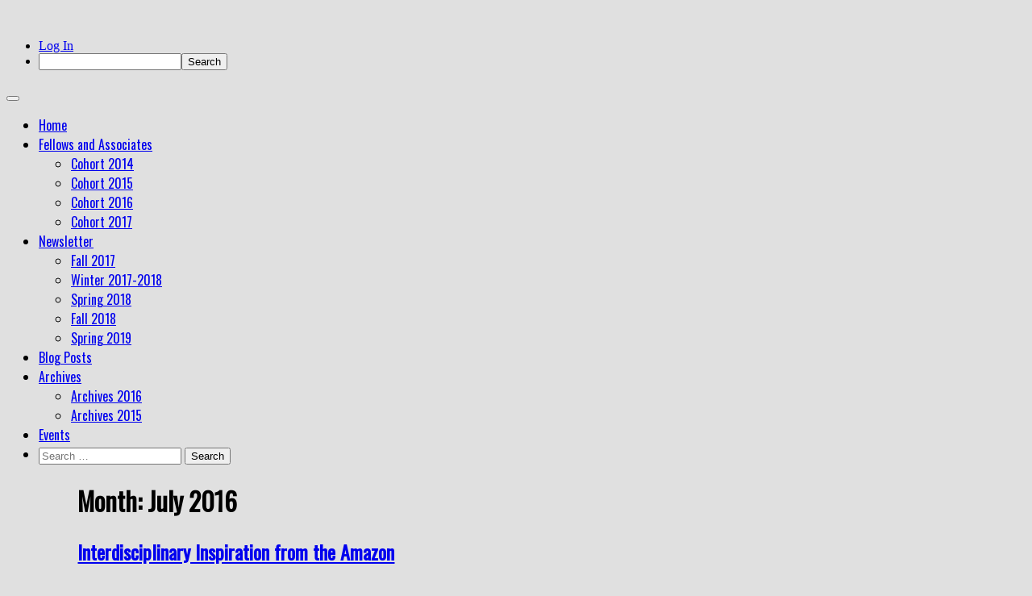

--- FILE ---
content_type: text/html; charset=UTF-8
request_url: https://blogs.umb.edu/igert/2016/07/
body_size: 15460
content:
<!DOCTYPE html>
<html lang="en-US">
<head>
	<meta charset="UTF-8">
	<meta name="viewport" content="width=device-width, initial-scale=1">
	<link rel="profile" href="http://gmpg.org/xfn/11">
	<title>July 2016 &#8211; igert program</title>
<meta name='robots' content='max-image-preview:large' />
<link rel='dns-prefetch' href='//fonts.googleapis.com' />
<link rel="alternate" type="application/rss+xml" title="igert program &raquo; Feed" href="https://blogs.umb.edu/igert/feed/" />
<link rel="alternate" type="application/rss+xml" title="igert program &raquo; Comments Feed" href="https://blogs.umb.edu/igert/comments/feed/" />
<style id='wp-img-auto-sizes-contain-inline-css' type='text/css'>
img:is([sizes=auto i],[sizes^="auto," i]){contain-intrinsic-size:3000px 1500px}
/*# sourceURL=wp-img-auto-sizes-contain-inline-css */
</style>
<link rel='stylesheet' id='dashicons-css' href='https://blogs.umb.edu/igert/wp-includes/css/dashicons.min.css?ver=6.9' type='text/css' media='all' />
<link rel='stylesheet' id='admin-bar-css' href='https://blogs.umb.edu/igert/wp-includes/css/admin-bar.min.css?ver=6.9' type='text/css' media='all' />
<style id='admin-bar-inline-css' type='text/css'>

		@media screen { html { margin-top: 32px !important; } }
		@media screen and ( max-width: 782px ) { html { margin-top: 46px !important; } }
	
@media print { #wpadminbar { display:none; } }
/*# sourceURL=admin-bar-inline-css */
</style>
<style id='wp-emoji-styles-inline-css' type='text/css'>

	img.wp-smiley, img.emoji {
		display: inline !important;
		border: none !important;
		box-shadow: none !important;
		height: 1em !important;
		width: 1em !important;
		margin: 0 0.07em !important;
		vertical-align: -0.1em !important;
		background: none !important;
		padding: 0 !important;
	}
/*# sourceURL=wp-emoji-styles-inline-css */
</style>
<style id='wp-block-library-inline-css' type='text/css'>
:root{--wp-block-synced-color:#7a00df;--wp-block-synced-color--rgb:122,0,223;--wp-bound-block-color:var(--wp-block-synced-color);--wp-editor-canvas-background:#ddd;--wp-admin-theme-color:#007cba;--wp-admin-theme-color--rgb:0,124,186;--wp-admin-theme-color-darker-10:#006ba1;--wp-admin-theme-color-darker-10--rgb:0,107,160.5;--wp-admin-theme-color-darker-20:#005a87;--wp-admin-theme-color-darker-20--rgb:0,90,135;--wp-admin-border-width-focus:2px}@media (min-resolution:192dpi){:root{--wp-admin-border-width-focus:1.5px}}.wp-element-button{cursor:pointer}:root .has-very-light-gray-background-color{background-color:#eee}:root .has-very-dark-gray-background-color{background-color:#313131}:root .has-very-light-gray-color{color:#eee}:root .has-very-dark-gray-color{color:#313131}:root .has-vivid-green-cyan-to-vivid-cyan-blue-gradient-background{background:linear-gradient(135deg,#00d084,#0693e3)}:root .has-purple-crush-gradient-background{background:linear-gradient(135deg,#34e2e4,#4721fb 50%,#ab1dfe)}:root .has-hazy-dawn-gradient-background{background:linear-gradient(135deg,#faaca8,#dad0ec)}:root .has-subdued-olive-gradient-background{background:linear-gradient(135deg,#fafae1,#67a671)}:root .has-atomic-cream-gradient-background{background:linear-gradient(135deg,#fdd79a,#004a59)}:root .has-nightshade-gradient-background{background:linear-gradient(135deg,#330968,#31cdcf)}:root .has-midnight-gradient-background{background:linear-gradient(135deg,#020381,#2874fc)}:root{--wp--preset--font-size--normal:16px;--wp--preset--font-size--huge:42px}.has-regular-font-size{font-size:1em}.has-larger-font-size{font-size:2.625em}.has-normal-font-size{font-size:var(--wp--preset--font-size--normal)}.has-huge-font-size{font-size:var(--wp--preset--font-size--huge)}.has-text-align-center{text-align:center}.has-text-align-left{text-align:left}.has-text-align-right{text-align:right}.has-fit-text{white-space:nowrap!important}#end-resizable-editor-section{display:none}.aligncenter{clear:both}.items-justified-left{justify-content:flex-start}.items-justified-center{justify-content:center}.items-justified-right{justify-content:flex-end}.items-justified-space-between{justify-content:space-between}.screen-reader-text{border:0;clip-path:inset(50%);height:1px;margin:-1px;overflow:hidden;padding:0;position:absolute;width:1px;word-wrap:normal!important}.screen-reader-text:focus{background-color:#ddd;clip-path:none;color:#444;display:block;font-size:1em;height:auto;left:5px;line-height:normal;padding:15px 23px 14px;text-decoration:none;top:5px;width:auto;z-index:100000}html :where(.has-border-color){border-style:solid}html :where([style*=border-top-color]){border-top-style:solid}html :where([style*=border-right-color]){border-right-style:solid}html :where([style*=border-bottom-color]){border-bottom-style:solid}html :where([style*=border-left-color]){border-left-style:solid}html :where([style*=border-width]){border-style:solid}html :where([style*=border-top-width]){border-top-style:solid}html :where([style*=border-right-width]){border-right-style:solid}html :where([style*=border-bottom-width]){border-bottom-style:solid}html :where([style*=border-left-width]){border-left-style:solid}html :where(img[class*=wp-image-]){height:auto;max-width:100%}:where(figure){margin:0 0 1em}html :where(.is-position-sticky){--wp-admin--admin-bar--position-offset:var(--wp-admin--admin-bar--height,0px)}@media screen and (max-width:600px){html :where(.is-position-sticky){--wp-admin--admin-bar--position-offset:0px}}

/*# sourceURL=wp-block-library-inline-css */
</style><style id='global-styles-inline-css' type='text/css'>
:root{--wp--preset--aspect-ratio--square: 1;--wp--preset--aspect-ratio--4-3: 4/3;--wp--preset--aspect-ratio--3-4: 3/4;--wp--preset--aspect-ratio--3-2: 3/2;--wp--preset--aspect-ratio--2-3: 2/3;--wp--preset--aspect-ratio--16-9: 16/9;--wp--preset--aspect-ratio--9-16: 9/16;--wp--preset--color--black: #000000;--wp--preset--color--cyan-bluish-gray: #abb8c3;--wp--preset--color--white: #ffffff;--wp--preset--color--pale-pink: #f78da7;--wp--preset--color--vivid-red: #cf2e2e;--wp--preset--color--luminous-vivid-orange: #ff6900;--wp--preset--color--luminous-vivid-amber: #fcb900;--wp--preset--color--light-green-cyan: #7bdcb5;--wp--preset--color--vivid-green-cyan: #00d084;--wp--preset--color--pale-cyan-blue: #8ed1fc;--wp--preset--color--vivid-cyan-blue: #0693e3;--wp--preset--color--vivid-purple: #9b51e0;--wp--preset--gradient--vivid-cyan-blue-to-vivid-purple: linear-gradient(135deg,rgb(6,147,227) 0%,rgb(155,81,224) 100%);--wp--preset--gradient--light-green-cyan-to-vivid-green-cyan: linear-gradient(135deg,rgb(122,220,180) 0%,rgb(0,208,130) 100%);--wp--preset--gradient--luminous-vivid-amber-to-luminous-vivid-orange: linear-gradient(135deg,rgb(252,185,0) 0%,rgb(255,105,0) 100%);--wp--preset--gradient--luminous-vivid-orange-to-vivid-red: linear-gradient(135deg,rgb(255,105,0) 0%,rgb(207,46,46) 100%);--wp--preset--gradient--very-light-gray-to-cyan-bluish-gray: linear-gradient(135deg,rgb(238,238,238) 0%,rgb(169,184,195) 100%);--wp--preset--gradient--cool-to-warm-spectrum: linear-gradient(135deg,rgb(74,234,220) 0%,rgb(151,120,209) 20%,rgb(207,42,186) 40%,rgb(238,44,130) 60%,rgb(251,105,98) 80%,rgb(254,248,76) 100%);--wp--preset--gradient--blush-light-purple: linear-gradient(135deg,rgb(255,206,236) 0%,rgb(152,150,240) 100%);--wp--preset--gradient--blush-bordeaux: linear-gradient(135deg,rgb(254,205,165) 0%,rgb(254,45,45) 50%,rgb(107,0,62) 100%);--wp--preset--gradient--luminous-dusk: linear-gradient(135deg,rgb(255,203,112) 0%,rgb(199,81,192) 50%,rgb(65,88,208) 100%);--wp--preset--gradient--pale-ocean: linear-gradient(135deg,rgb(255,245,203) 0%,rgb(182,227,212) 50%,rgb(51,167,181) 100%);--wp--preset--gradient--electric-grass: linear-gradient(135deg,rgb(202,248,128) 0%,rgb(113,206,126) 100%);--wp--preset--gradient--midnight: linear-gradient(135deg,rgb(2,3,129) 0%,rgb(40,116,252) 100%);--wp--preset--font-size--small: 13px;--wp--preset--font-size--medium: 20px;--wp--preset--font-size--large: 36px;--wp--preset--font-size--x-large: 42px;--wp--preset--spacing--20: 0.44rem;--wp--preset--spacing--30: 0.67rem;--wp--preset--spacing--40: 1rem;--wp--preset--spacing--50: 1.5rem;--wp--preset--spacing--60: 2.25rem;--wp--preset--spacing--70: 3.38rem;--wp--preset--spacing--80: 5.06rem;--wp--preset--shadow--natural: 6px 6px 9px rgba(0, 0, 0, 0.2);--wp--preset--shadow--deep: 12px 12px 50px rgba(0, 0, 0, 0.4);--wp--preset--shadow--sharp: 6px 6px 0px rgba(0, 0, 0, 0.2);--wp--preset--shadow--outlined: 6px 6px 0px -3px rgb(255, 255, 255), 6px 6px rgb(0, 0, 0);--wp--preset--shadow--crisp: 6px 6px 0px rgb(0, 0, 0);}:where(.is-layout-flex){gap: 0.5em;}:where(.is-layout-grid){gap: 0.5em;}body .is-layout-flex{display: flex;}.is-layout-flex{flex-wrap: wrap;align-items: center;}.is-layout-flex > :is(*, div){margin: 0;}body .is-layout-grid{display: grid;}.is-layout-grid > :is(*, div){margin: 0;}:where(.wp-block-columns.is-layout-flex){gap: 2em;}:where(.wp-block-columns.is-layout-grid){gap: 2em;}:where(.wp-block-post-template.is-layout-flex){gap: 1.25em;}:where(.wp-block-post-template.is-layout-grid){gap: 1.25em;}.has-black-color{color: var(--wp--preset--color--black) !important;}.has-cyan-bluish-gray-color{color: var(--wp--preset--color--cyan-bluish-gray) !important;}.has-white-color{color: var(--wp--preset--color--white) !important;}.has-pale-pink-color{color: var(--wp--preset--color--pale-pink) !important;}.has-vivid-red-color{color: var(--wp--preset--color--vivid-red) !important;}.has-luminous-vivid-orange-color{color: var(--wp--preset--color--luminous-vivid-orange) !important;}.has-luminous-vivid-amber-color{color: var(--wp--preset--color--luminous-vivid-amber) !important;}.has-light-green-cyan-color{color: var(--wp--preset--color--light-green-cyan) !important;}.has-vivid-green-cyan-color{color: var(--wp--preset--color--vivid-green-cyan) !important;}.has-pale-cyan-blue-color{color: var(--wp--preset--color--pale-cyan-blue) !important;}.has-vivid-cyan-blue-color{color: var(--wp--preset--color--vivid-cyan-blue) !important;}.has-vivid-purple-color{color: var(--wp--preset--color--vivid-purple) !important;}.has-black-background-color{background-color: var(--wp--preset--color--black) !important;}.has-cyan-bluish-gray-background-color{background-color: var(--wp--preset--color--cyan-bluish-gray) !important;}.has-white-background-color{background-color: var(--wp--preset--color--white) !important;}.has-pale-pink-background-color{background-color: var(--wp--preset--color--pale-pink) !important;}.has-vivid-red-background-color{background-color: var(--wp--preset--color--vivid-red) !important;}.has-luminous-vivid-orange-background-color{background-color: var(--wp--preset--color--luminous-vivid-orange) !important;}.has-luminous-vivid-amber-background-color{background-color: var(--wp--preset--color--luminous-vivid-amber) !important;}.has-light-green-cyan-background-color{background-color: var(--wp--preset--color--light-green-cyan) !important;}.has-vivid-green-cyan-background-color{background-color: var(--wp--preset--color--vivid-green-cyan) !important;}.has-pale-cyan-blue-background-color{background-color: var(--wp--preset--color--pale-cyan-blue) !important;}.has-vivid-cyan-blue-background-color{background-color: var(--wp--preset--color--vivid-cyan-blue) !important;}.has-vivid-purple-background-color{background-color: var(--wp--preset--color--vivid-purple) !important;}.has-black-border-color{border-color: var(--wp--preset--color--black) !important;}.has-cyan-bluish-gray-border-color{border-color: var(--wp--preset--color--cyan-bluish-gray) !important;}.has-white-border-color{border-color: var(--wp--preset--color--white) !important;}.has-pale-pink-border-color{border-color: var(--wp--preset--color--pale-pink) !important;}.has-vivid-red-border-color{border-color: var(--wp--preset--color--vivid-red) !important;}.has-luminous-vivid-orange-border-color{border-color: var(--wp--preset--color--luminous-vivid-orange) !important;}.has-luminous-vivid-amber-border-color{border-color: var(--wp--preset--color--luminous-vivid-amber) !important;}.has-light-green-cyan-border-color{border-color: var(--wp--preset--color--light-green-cyan) !important;}.has-vivid-green-cyan-border-color{border-color: var(--wp--preset--color--vivid-green-cyan) !important;}.has-pale-cyan-blue-border-color{border-color: var(--wp--preset--color--pale-cyan-blue) !important;}.has-vivid-cyan-blue-border-color{border-color: var(--wp--preset--color--vivid-cyan-blue) !important;}.has-vivid-purple-border-color{border-color: var(--wp--preset--color--vivid-purple) !important;}.has-vivid-cyan-blue-to-vivid-purple-gradient-background{background: var(--wp--preset--gradient--vivid-cyan-blue-to-vivid-purple) !important;}.has-light-green-cyan-to-vivid-green-cyan-gradient-background{background: var(--wp--preset--gradient--light-green-cyan-to-vivid-green-cyan) !important;}.has-luminous-vivid-amber-to-luminous-vivid-orange-gradient-background{background: var(--wp--preset--gradient--luminous-vivid-amber-to-luminous-vivid-orange) !important;}.has-luminous-vivid-orange-to-vivid-red-gradient-background{background: var(--wp--preset--gradient--luminous-vivid-orange-to-vivid-red) !important;}.has-very-light-gray-to-cyan-bluish-gray-gradient-background{background: var(--wp--preset--gradient--very-light-gray-to-cyan-bluish-gray) !important;}.has-cool-to-warm-spectrum-gradient-background{background: var(--wp--preset--gradient--cool-to-warm-spectrum) !important;}.has-blush-light-purple-gradient-background{background: var(--wp--preset--gradient--blush-light-purple) !important;}.has-blush-bordeaux-gradient-background{background: var(--wp--preset--gradient--blush-bordeaux) !important;}.has-luminous-dusk-gradient-background{background: var(--wp--preset--gradient--luminous-dusk) !important;}.has-pale-ocean-gradient-background{background: var(--wp--preset--gradient--pale-ocean) !important;}.has-electric-grass-gradient-background{background: var(--wp--preset--gradient--electric-grass) !important;}.has-midnight-gradient-background{background: var(--wp--preset--gradient--midnight) !important;}.has-small-font-size{font-size: var(--wp--preset--font-size--small) !important;}.has-medium-font-size{font-size: var(--wp--preset--font-size--medium) !important;}.has-large-font-size{font-size: var(--wp--preset--font-size--large) !important;}.has-x-large-font-size{font-size: var(--wp--preset--font-size--x-large) !important;}
/*# sourceURL=global-styles-inline-css */
</style>

<style id='classic-theme-styles-inline-css' type='text/css'>
/*! This file is auto-generated */
.wp-block-button__link{color:#fff;background-color:#32373c;border-radius:9999px;box-shadow:none;text-decoration:none;padding:calc(.667em + 2px) calc(1.333em + 2px);font-size:1.125em}.wp-block-file__button{background:#32373c;color:#fff;text-decoration:none}
/*# sourceURL=/wp-includes/css/classic-themes.min.css */
</style>
<link rel='stylesheet' id='aaron-block-styles-css' href='https://blogs.umb.edu/igert/wp-content/themes/aaron/inc/custom-block-styles.css?ver=6.9' type='text/css' media='all' />
<link rel='stylesheet' id='aaron-style-css' href='https://blogs.umb.edu/igert/wp-content/themes/aaron/style.css?ver=4.4' type='text/css' media='all' />
<link rel='stylesheet' id='aaron-fonts-css' href='//fonts.googleapis.com/css?family=Oswald%7C&#038;subset=latin%2Clatin-ext' type='text/css' media='all' />
<link rel='stylesheet' id='open-sans-css' href='https://fonts.googleapis.com/css?family=Open+Sans%3A300italic%2C400italic%2C600italic%2C300%2C400%2C600&#038;subset=latin%2Clatin-ext&#038;display=fallback&#038;ver=6.9' type='text/css' media='all' />
<script type="text/javascript" src="https://blogs.umb.edu/igert/wp-includes/js/jquery/jquery.min.js?ver=3.7.1" id="jquery-core-js"></script>
<script type="text/javascript" src="https://blogs.umb.edu/igert/wp-includes/js/jquery/jquery-migrate.min.js?ver=3.4.1" id="jquery-migrate-js"></script>
<script type="text/javascript" id="beehive-gtm-network-frontend-header-js-after">
/* <![CDATA[ */
var dataLayer = [];
(function(w,d,s,l,i){w[l]=w[l]||[];w[l].push({'gtm.start':
			new Date().getTime(),event:'gtm.js'});var f=d.getElementsByTagName(s)[0],
			j=d.createElement(s),dl=l!='dataLayer'?'&l='+l:'';j.async=true;j.src=
			'https://www.googletagmanager.com/gtm.js?id='+i+dl;f.parentNode.insertBefore(j,f);
			})(window,document,'script','dataLayer','GTM-THNXQDBC');
//# sourceURL=beehive-gtm-network-frontend-header-js-after
/* ]]> */
</script>
<link rel="https://api.w.org/" href="https://blogs.umb.edu/igert/wp-json/" /><link rel="EditURI" type="application/rsd+xml" title="RSD" href="https://blogs.umb.edu/igert/xmlrpc.php?rsd" />
<meta name="generator" content="UMass Boston WordPress 6.9 - http://blogs.umb.edu/" />
	<style>
		@media screen and (max-width: 782px) {
			#wpadminbar li#wp-admin-bar-log-in,
			#wpadminbar li#wp-admin-bar-register {
				display: block;
			}

			#wpadminbar li#wp-admin-bar-log-in a,
			#wpadminbar li#wp-admin-bar-register a {
				padding: 0 8px;
			}
		}
	</style>
<script type="text/javascript">if ( window._agmMaps === undefined ) { _agmMaps = []; }</script>
        <script type="text/javascript">
            var jQueryMigrateHelperHasSentDowngrade = false;

			window.onerror = function( msg, url, line, col, error ) {
				// Break out early, do not processing if a downgrade reqeust was already sent.
				if ( jQueryMigrateHelperHasSentDowngrade ) {
					return true;
                }

				var xhr = new XMLHttpRequest();
				var nonce = '6e71d215fd';
				var jQueryFunctions = [
					'andSelf',
					'browser',
					'live',
					'boxModel',
					'support.boxModel',
					'size',
					'swap',
					'clean',
					'sub',
                ];
				var match_pattern = /\)\.(.+?) is not a function/;
                var erroredFunction = msg.match( match_pattern );

                // If there was no matching functions, do not try to downgrade.
                if ( null === erroredFunction || typeof erroredFunction !== 'object' || typeof erroredFunction[1] === "undefined" || -1 === jQueryFunctions.indexOf( erroredFunction[1] ) ) {
                    return true;
                }

                // Set that we've now attempted a downgrade request.
                jQueryMigrateHelperHasSentDowngrade = true;

				xhr.open( 'POST', 'https://blogs.umb.edu/igert/wp-admin/admin-ajax.php' );
				xhr.setRequestHeader( 'Content-Type', 'application/x-www-form-urlencoded' );
				xhr.onload = function () {
					var response,
                        reload = false;

					if ( 200 === xhr.status ) {
                        try {
                        	response = JSON.parse( xhr.response );

                        	reload = response.data.reload;
                        } catch ( e ) {
                        	reload = false;
                        }
                    }

					// Automatically reload the page if a deprecation caused an automatic downgrade, ensure visitors get the best possible experience.
					if ( reload ) {
						location.reload();
                    }
				};

				xhr.send( encodeURI( 'action=jquery-migrate-downgrade-version&_wpnonce=' + nonce ) );

				// Suppress error alerts in older browsers
				return true;
			}
        </script>

		<style type="text/css">		.main-navigation {top: 32px;}

		@media screen and ( max-width: 782px ) {
			.main-navigation {top: 46px;}
		}

		@media screen and ( max-width: 600px ) {
			.main-navigation {top: 0px;}
		}

		.site-title,
		.site-title a {	color: #ffffff; }
#action, #action a { color:#ffffff; }
.comment-author .avatar{ border: 4px solid #e0e0e0; }
.comment-body {background-image: none; }.featured-post h2,
			.featured-headline,
			.comments-title,
			.comment-reply-title,
			.testimonial-entry-title,
			.jetpack-testimonial .entry-title,
			.wp-block-query-title,
			.page-title,
			.entry-title, 
			.entry-title a,
			.wp-block-post-title,
			wp-block-post-title a,
			.main-navigation,
			.widget-title,
			.widgettitle,
			.page-links,
			.site-info,
			.site-description,
			.site-title,
			.site-title a,
			.wp-block-site-title,
			.wp-block-site-title a {
				font-family: 'Oswald', sans-serif;	
			}
.comment-metadata {
			margin-left: 70px;
			display: block;
			margin-top: -25px;
		}
				.site-header {
				background: #4777a6 url(https://blogs.umb.edu/igert/files/2017/10/cropped-20170830_150741-24r0x8m-e1508810111112.jpg) 
				no-repeat center center;
				background-size: cover;
				}
				@media screen and (min-width: 641px) {.site-content {width: 86%; margin-left: auto; margin-right: auto;}
}</style>					<!-- Google Analytics tracking code output by Beehive Analytics Pro -->
						<script async src="https://www.googletagmanager.com/gtag/js?id=G-QLV65P9WSV&l=beehiveDataLayer"></script>
		<script>
						window.beehiveDataLayer = window.beehiveDataLayer || [];
			function gaplusu() {beehiveDataLayer.push(arguments);}
			gaplusu('js', new Date())
						gaplusu('config', 'G-QLV65P9WSV', {
				'anonymize_ip': false,
				'allow_google_signals': false,
			})
					</script>
		<style type="text/css">.recentcomments a{display:inline !important;padding:0 !important;margin:0 !important;}</style><style type="text/css">
/* <![CDATA[ */
img.latex { vertical-align: middle; border: none; }
/* ]]> */
</style>
<style type="text/css" id="custom-background-css">
body.custom-background { background-color: #e0e0e0; }
</style>
	</head>

<body class="archive date admin-bar no-customize-support custom-background wp-theme-aaron group-blog" itemscope="itemscope" itemtype="https://schema.org/WebPage">
		<noscript>
			<iframe src="https://www.googletagmanager.com/ns.html?id=GTM-THNXQDBC" height="0" width="0" style="display:none;visibility:hidden"></iframe>
		</noscript>
				<div id="wpadminbar" class="nojq nojs">
						<div class="quicklinks" id="wp-toolbar" role="navigation" aria-label="Toolbar">
				<ul role='menu' id='wp-admin-bar-top-secondary' class="ab-top-secondary ab-top-menu"><li role='group' id='wp-admin-bar-log-in'><a class='ab-item' role="menuitem" href='https://blogs.umb.edu/igert/wp-login.php'>Log In</a></li><li role='group' id='wp-admin-bar-search' class="admin-bar-search"><div class="ab-item ab-empty-item" tabindex="-1" role="menuitem"><form action="https://blogs.umb.edu/igert/" method="get" id="adminbarsearch"><input class="adminbar-input" name="s" id="adminbar-search" type="text" value="" maxlength="150" /><label for="adminbar-search" class="screen-reader-text">Search</label><input type="submit" class="adminbar-button" value="Search" /></form></div></li></ul>			</div>
		</div>

		<div id="page" class="hfeed site">
	<a class="skip-link screen-reader-text" href="#content">Skip to content</a>
			<nav id="site-navigation" class="main-navigation" role="navigation" itemscope="itemscope" itemtype="https://schema.org/SiteNavigationElement">
			<button class="menu-toggle" aria-controls="menu" aria-expanded="false">
			<span class="screen-reader-text">Main Menu</span></button>
			<ul id="menu-main-menu" class="menu"><li id="menu-item-244" class="menu-item menu-item-type-custom menu-item-object-custom menu-item-home menu-item-244"><a href="http://blogs.umb.edu/igert/">Home</a></li>
<li id="menu-item-13" class="menu-item menu-item-type-post_type menu-item-object-page menu-item-has-children menu-item-13"><a href="https://blogs.umb.edu/igert/current-fellows-and-associates/">Fellows and Associates</a>
<ul class="sub-menu">
	<li id="menu-item-593" class="menu-item menu-item-type-post_type menu-item-object-page menu-item-593"><a href="https://blogs.umb.edu/igert/current-fellows-and-associates/cohort-2014/">Cohort 2014</a></li>
	<li id="menu-item-594" class="menu-item menu-item-type-post_type menu-item-object-page menu-item-594"><a href="https://blogs.umb.edu/igert/current-fellows-and-associates/cohort-2015/">Cohort 2015</a></li>
	<li id="menu-item-592" class="menu-item menu-item-type-post_type menu-item-object-page menu-item-592"><a href="https://blogs.umb.edu/igert/current-fellows-and-associates/cohort-2016/">Cohort 2016</a></li>
	<li id="menu-item-595" class="menu-item menu-item-type-post_type menu-item-object-page menu-item-595"><a href="https://blogs.umb.edu/igert/current-fellows-and-associates/cohort-2017/">Cohort 2017</a></li>
</ul>
</li>
<li id="menu-item-509" class="menu-item menu-item-type-post_type menu-item-object-page menu-item-has-children menu-item-509"><a href="https://blogs.umb.edu/igert/newsletter/">Newsletter</a>
<ul class="sub-menu">
	<li id="menu-item-795" class="menu-item menu-item-type-post_type menu-item-object-page menu-item-795"><a href="https://blogs.umb.edu/igert/fall-2017/">Fall 2017</a></li>
	<li id="menu-item-796" class="menu-item menu-item-type-post_type menu-item-object-page menu-item-796"><a href="https://blogs.umb.edu/igert/winter-2017-2018/">Winter 2017-2018</a></li>
	<li id="menu-item-797" class="menu-item menu-item-type-post_type menu-item-object-page menu-item-797"><a href="https://blogs.umb.edu/igert/spring-2018/">Spring 2018</a></li>
	<li id="menu-item-865" class="menu-item menu-item-type-post_type menu-item-object-page menu-item-865"><a href="https://blogs.umb.edu/igert/fall-2018/">Fall 2018</a></li>
	<li id="menu-item-910" class="menu-item menu-item-type-post_type menu-item-object-page menu-item-910"><a href="https://blogs.umb.edu/igert/spring-2019/">Spring 2019</a></li>
</ul>
</li>
<li id="menu-item-257" class="menu-item menu-item-type-post_type menu-item-object-page current_page_parent menu-item-257"><a href="https://blogs.umb.edu/igert/blogs/">Blog Posts</a></li>
<li id="menu-item-30" class="menu-item menu-item-type-post_type menu-item-object-page menu-item-has-children menu-item-30"><a href="https://blogs.umb.edu/igert/summer-activities-2/">Archives</a>
<ul class="sub-menu">
	<li id="menu-item-503" class="menu-item menu-item-type-post_type menu-item-object-page menu-item-503"><a href="https://blogs.umb.edu/igert/summer-activities-2/archives-2016/">Archives 2016</a></li>
	<li id="menu-item-505" class="menu-item menu-item-type-post_type menu-item-object-page menu-item-505"><a href="https://blogs.umb.edu/igert/summer-activities-2/archives-2016/">Archives 2015</a></li>
</ul>
</li>
<li id="menu-item-527" class="menu-item menu-item-type-post_type menu-item-object-page menu-item-527"><a href="https://blogs.umb.edu/igert/upcoming-events/">Events</a></li>
<li class="topsearch"><form role="search" method="get" class="search-form" action="https://blogs.umb.edu/igert/">
				<label>
					<span class="screen-reader-text">Search for:</span>
					<input type="search" class="search-field" placeholder="Search &hellip;" value="" name="s" />
				</label>
				<input type="submit" class="search-submit" value="Search" />
			</form></li></ul>		</nav><!-- #site-navigation -->
		
<div id="content" class="site-content">

	<div id="primary" class="content-area">
		<main id="main" class="site-main" role="main">

					<header class="page-header">
				<h1 class="page-title">Month: <span>July 2016</span></h1>			</header><!-- .page-header -->

			
<article id="post-364" class="post-364 post type-post status-publish format-standard hentry category-blogs category-interdisciplinarity">
	<header class="entry-header">
		<h2 class="entry-title"><a href="https://blogs.umb.edu/igert/2016/07/08/interdisciplinary-inspiration-from-the-amazon/" rel="bookmark">Interdisciplinary Inspiration from the Amazon</a><i aria-hidden="true"></i></h2>		<div class="entry-meta"><img alt='' src='https://blogs.umb.edu/wp-content/default-avatar-32.png?r=G' class='avatar avatar-32' height='32' width='32' /><span class="byline author vcard"><a class="url fn n" href="https://blogs.umb.edu/igert/author/mariapetrova/">mariapetrova</a></span><span class=" posted-on"> on <time class="entry-date published updated" datetime="2016-07-08T16:32:55+00:00">July 8, 2016</time></span></div><!-- .entry-meta -->	</header><!-- .entry-header -->

	<div class="entry-content">
		<h4>By Miranda Chase&#8217;15</h4>
<p>This has been a fantastic summer down here in the Amazon basin! The first time I was here was in 2011, and since then some things have changed a lot. Some others remain just as incredible as they have always been. As there are many stories to share, I will start with one today (and will write about others later). This is one of my favorites!</p>
<p><a href="https://blogs.umb.edu/igert/files/2015/10/Miranda_amazon-20xybp4.jpg" rel="attachment wp-att-358"><img fetchpriority="high" decoding="async" class="aligncenter size-medium wp-image-358" src="https://blogs.umb.edu/igert/files/2015/10/Miranda_amazon-20xybp4-300x224.jpg" alt="Miranda_amazon_research" width="300" height="224" longdesc="https://blogs.umb.edu/igert?longdesc=358&amp;referrer=255" srcset="https://blogs.umb.edu/igert/files/2015/10/Miranda_amazon-20xybp4-300x224.jpg 300w, https://blogs.umb.edu/igert/files/2015/10/Miranda_amazon-20xybp4-768x573.jpg 768w, https://blogs.umb.edu/igert/files/2015/10/Miranda_amazon-20xybp4-1024x764.jpg 1024w, https://blogs.umb.edu/igert/files/2015/10/Miranda_amazon-20xybp4.jpg 2048w" sizes="(max-width: 300px) 100vw, 300px" /></a><a id="longdesc-return-358"></a></p>
<p>When we study coasts and communities, we try to break disciplinary boundaries, and we realize how important it is to have a holistic view of the world. This integrative approach is also adopted by Mr. Miguel Rocha- someone who doesn’t have disciplinary limits, and who has broken the boundaries of what used to be possible in rural Amazon many decades ago. His view of the world is not only holistic. It is inspirational.</p>
<p>I met him back in 2011, and this week I was having dinner with him and another friend. According to this friend, Mr. Miguel has a great voice to tell stories. I completely agree. So, please, imagine the following being told to you by a gentleman, in his 70’s, speaking slowly and softly:</p>
<p><em>The foundation was created in 1997. It is called <a href="http://fundacaoalmerindamalaquias.org">Almerinda Malaquias Foundation</a>. Almerinda was my mom, and Malaquias was my father. The idea has always been to create a center for environmental education and capacity building. Some years before that, I had met Jean-Daniel. He was travelling on my boat and later became my son-in-law. He shared my desire to create a foundation, and he was very skilled with wood working and other art crafts. We created the foundation together. </em></p>
<p>And the story goes on. Nowadays, almost 20 years later, the foundation has become a landmark and a cultural institution for the region. We are in the lower Negro River, right before it meets the Amazon River. The foundation is famous around here. Mr. Miguel and his partner have created it as a response to the challenges they saw here – and they did it in a non-disciplinary and holistic way.</p>
<p>The foundation has a partnership with the Ministry of the Environment. When the police confiscate wood from illegal logging, the trunks that have already been cut down are donated to the foundation. Unfortunately, it is still very hard for the government to eliminate illegal logging, so the foundation has no shortage of good quality hardwood. Nonetheless, they are already thinking ahead. Hopefully, at some point, illegal logging will be controlled and there will no longer be donations of wood. So the foundation is already planting a garden with fruit trees, medicinal plants, and other hardwoods. They are cataloging some plants that have not been fully studied yet. The fruits will be enjoyed by all visitors and students of the foundation, and the green park will be managed according to the demand for wood and the availability of other (donated) lumber.</p>
<p>The foundation offers capacity building training to locals in the lower Negro river. The workshops on woodcraft started almost 20 years ago, and have already “graduated” more than 500 artisans. More recently, the foundation also started teaching people how to make soaps, a task that has more directly benefited women (although women have been trained in the woodcraft workshops as well). Mr. Miguel told me that entire families join the classes at the foundation. This indicates how locals see this institution: it is a resource for them to acquire skills and gain a better livelihood. Their woodcraft products are sold all over the world. I have visited their local store, and here are some pictures.</p>
<p>So bear with me here: This project is teaching skills to local communities, which they find so valuable that they send entire families to the foundation, generating income to hundreds of people. This project makes use of wood that would, otherwise, be wasted. They are creating their own tree garden because they want a zero-deforestation future for the Amazon. Their capacity building workshops benefit men and women alike. Is there anything missing? Oh yes, they have a project where they educate children about the importance of the forest!</p>
<p>Do you want more? Here you go: They have never received not even a penny from the government, from local politicians, nor from religious groups. They want independence in order to guarantee their commitment to serving local communities without targeting any group in particular. All their funding comes from small private donations from friends and supporters worldwide. They have received three times an independent prize that awards the top 100 non-profit organizations in Brazil (there is no funding involved, but this is a huge recognition!).</p>
<p>Creating institutions in the Amazon is really hard. There is lack of funding, mistrust, skepticism and a host of parties that are not interested in the prosperity of sustainable initiatives. Numerous NGO’s are created every year, and years later they shut down their facilities. The Almerinda Malaquias Foundation has achieved more than what anyone thought to be possible 20 years ago, and what is still hard nowadays.</p>
<p>This all sounds incredible, fascinating and inspiring. You must have had many difficulties along the way. What do you think of this journey? I asked. Mr. Miguel said:</p>
<p><em>When outsiders come to visit the forest, they normally wear old shoes and clothes because they don’t want their good clothes to get dirty. When they go to a church, they wear nice clothes in order to pay a tribute to God. When I come to the forest, I wear my best clothes. This is a temple for me. Everything I do, and all the hardships I endure have one purpose: The Amazon forest and its peoples.</em></p>
	</div><!-- .entry-content -->

	<footer class="entry-footer"><span class="cat-links"><i aria-hidden="true"></i>Categories: <a href="https://blogs.umb.edu/igert/category/blogs/" rel="category tag">Blogs</a>, <a href="https://blogs.umb.edu/igert/category/blogs/interdisciplinarity/" rel="category tag">Interdisciplinarity</a></span><span class="comments-link"><i aria-hidden="true"></i><a href="https://blogs.umb.edu/igert/2016/07/08/interdisciplinary-inspiration-from-the-amazon/#respond">Leave a comment</a></span></footer><!-- .entry-footer -->
</article><!-- #post-## -->

<article id="post-351" class="post-351 post type-post status-publish format-standard hentry category-africa-issues-and-opinions category-fellows-news category-updates">
	<header class="entry-header">
		<h2 class="entry-title"><a href="https://blogs.umb.edu/igert/2016/07/08/updatesjeremiah-asaka-conducts-research-in-kenya/" rel="bookmark">Jeremiah Asaka conducts research in Kenya</a><i aria-hidden="true"></i></h2>		<div class="entry-meta"><img alt='' src='https://blogs.umb.edu/wp-content/default-avatar-32.png?r=G' class='avatar avatar-32' height='32' width='32' /><span class="byline author vcard"><a class="url fn n" href="https://blogs.umb.edu/igert/author/mariapetrova/">mariapetrova</a></span><span class=" posted-on"> on <time class="entry-date published" datetime="2016-07-08T15:45:39+00:00">July 8, 2016</time><time class="updated" datetime="2016-07-08T15:55:24+00:00">July 8, 2016</time></span></div><!-- .entry-meta -->	</header><!-- .entry-header -->

	<div class="entry-content">
		<p>Jeremiah Asaka, Coasts and Communities fellow from Cohort 2014, is conducting his field work in the northern rangelands of Kenya in summer 2016. Here, he is preparing to hold a focus group discussion with a group of Samburu warriors under an acacia tree.</p>
<p><a href="https://blogs.umb.edu/igert/files/2015/10/Acacia-tree-zpsq1q.png" rel="attachment wp-att-354"><img decoding="async" class="aligncenter size-medium wp-image-354" src="https://blogs.umb.edu/igert/files/2015/10/Acacia-tree-zpsq1q-300x189.png" alt="Acacia tree" width="300" height="189" longdesc="https://blogs.umb.edu/igert?longdesc=354&amp;referrer=351" srcset="https://blogs.umb.edu/igert/files/2015/10/Acacia-tree-zpsq1q-300x189.png 300w, https://blogs.umb.edu/igert/files/2015/10/Acacia-tree-zpsq1q.png 386w" sizes="(max-width: 300px) 100vw, 300px" /></a><a id="longdesc-return-354"></a></p>
<p>In Kenya, he is hosted by the University of Nairobi (http://www.uonbi.ac.ke) under the supervision of Prof. Alice Oluoko-Odingo of the Institution’s Geography and Environmental Studies Department (http://geography.uonbi.ac.ke). She also serves as an external member of Jeremiah&#8217;s dissertation committee. Prof. Tim Shaw is the chair of the dissertation committee, which includes Prof. Jane Parpart and Prof. Heidi Gengenbach as members.</p>
<p>Jeremiah&#8217;s fieldwork in Kenya is funded by UMass Boston’s National Science Foundation (NSF) Integrative Graduate Education and Research Traineeship (https://www.umb.edu/igert) fellowship. University of Nairobi is a partner institution of the IGERT program. Jeremiah&#8217;s fieldwork in Kenya is primarily for local level data collection. Afterwards, he will embark on global level data collection as he is interested in understanding the human security implications of transformations in conservation governance for conservation area communities.</p>
<p>&nbsp;</p>
	</div><!-- .entry-content -->

	<footer class="entry-footer"><span class="cat-links"><i aria-hidden="true"></i>Categories: <a href="https://blogs.umb.edu/igert/category/africa-issues-and-opinions/" rel="category tag">Africa: Issues and opinions</a>, <a href="https://blogs.umb.edu/igert/category/fellows-news/" rel="category tag">Fellows' news</a>, <a href="https://blogs.umb.edu/igert/category/updates/" rel="category tag">Updates</a></span><span class="comments-link"><i aria-hidden="true"></i><a href="https://blogs.umb.edu/igert/2016/07/08/updatesjeremiah-asaka-conducts-research-in-kenya/#respond">Leave a comment</a></span></footer><!-- .entry-footer -->
</article><!-- #post-## -->

		</main><!-- #main -->
	</div><!-- #primary -->

		<div id="secondary" class="widget-area" role="complementary">
		<h2 class="screen-reader-text">Sidebar</h2>
		<aside id="search-2" class="widget widget_search"><form role="search" method="get" class="search-form" action="https://blogs.umb.edu/igert/">
				<label>
					<span class="screen-reader-text">Search for:</span>
					<input type="search" class="search-field" placeholder="Search &hellip;" value="" name="s" />
				</label>
				<input type="submit" class="search-submit" value="Search" />
			</form></aside>
		<aside id="recent-posts-2" class="widget widget_recent_entries">
		<h3 class="widget-title">Recent Posts</h3>
		<ul>
											<li>
					<a href="https://blogs.umb.edu/igert/2019/03/08/innovation-clinic-round-2/">Innovation Clinic, Round 2</a>
									</li>
											<li>
					<a href="https://blogs.umb.edu/igert/2018/11/12/michael-cole-iceland/">Michael Cole, Iceland</a>
									</li>
											<li>
					<a href="https://blogs.umb.edu/igert/2018/11/12/hannah-stroud-iceland/">Hannah Stroud, Iceland</a>
									</li>
											<li>
					<a href="https://blogs.umb.edu/igert/2018/11/12/michael-cole-barbuda/">Michael Cole, Barbuda</a>
									</li>
											<li>
					<a href="https://blogs.umb.edu/igert/2018/06/07/continued-research-in-rwanda/">Continued Research in Rwanda</a>
									</li>
					</ul>

		</aside><aside id="recent-comments-2" class="widget widget_recent_comments"><h3 class="widget-title">Recent Comments</h3><ul id="recentcomments"></ul></aside><aside id="archives-2" class="widget widget_archive"><h3 class="widget-title">Archives</h3>
			<ul>
					<li><a href='https://blogs.umb.edu/igert/2019/03/'>March 2019</a></li>
	<li><a href='https://blogs.umb.edu/igert/2018/11/'>November 2018</a></li>
	<li><a href='https://blogs.umb.edu/igert/2018/06/'>June 2018</a></li>
	<li><a href='https://blogs.umb.edu/igert/2018/04/'>April 2018</a></li>
	<li><a href='https://blogs.umb.edu/igert/2018/02/'>February 2018</a></li>
	<li><a href='https://blogs.umb.edu/igert/2017/11/'>November 2017</a></li>
	<li><a href='https://blogs.umb.edu/igert/2017/10/'>October 2017</a></li>
	<li><a href='https://blogs.umb.edu/igert/2017/09/'>September 2017</a></li>
	<li><a href='https://blogs.umb.edu/igert/2016/08/'>August 2016</a></li>
	<li><a href='https://blogs.umb.edu/igert/2016/07/' aria-current="page">July 2016</a></li>
	<li><a href='https://blogs.umb.edu/igert/2016/03/'>March 2016</a></li>
	<li><a href='https://blogs.umb.edu/igert/2016/01/'>January 2016</a></li>
	<li><a href='https://blogs.umb.edu/igert/2015/12/'>December 2015</a></li>
	<li><a href='https://blogs.umb.edu/igert/2015/11/'>November 2015</a></li>
	<li><a href='https://blogs.umb.edu/igert/2015/10/'>October 2015</a></li>
	<li><a href='https://blogs.umb.edu/igert/2015/09/'>September 2015</a></li>
			</ul>

			</aside><aside id="categories-2" class="widget widget_categories"><h3 class="widget-title">Post counts</h3>
			<ul>
					<li class="cat-item cat-item-83155"><a href="https://blogs.umb.edu/igert/category/africa-issues-and-opinions/">Africa: Issues and opinions</a> (4)
</li>
	<li class="cat-item cat-item-29"><a href="https://blogs.umb.edu/igert/category/blogs/">Blogs</a> (8)
</li>
	<li class="cat-item cat-item-127"><a href="https://blogs.umb.edu/igert/category/climate-change/">Climate Change</a> (2)
</li>
	<li class="cat-item cat-item-83154"><a href="https://blogs.umb.edu/igert/category/fellows-news/">Fellows&#039; news</a> (5)
</li>
	<li class="cat-item cat-item-1"><a href="https://blogs.umb.edu/igert/category/blogs/uncategorized/">IGERT program activities</a> (25)
</li>
	<li class="cat-item cat-item-83158"><a href="https://blogs.umb.edu/igert/category/blogs/interdisciplinarity/">Interdisciplinarity</a> (4)
</li>
	<li class="cat-item cat-item-505"><a href="https://blogs.umb.edu/igert/category/updates/">Updates</a> (4)
</li>
			</ul>

			</aside><aside id="meta-2" class="widget widget_meta"><h3 class="widget-title">Meta</h3>			<ul>
						<li><a href="https://blogs.umb.edu/igert/wp-login.php">Log in</a></li>
			<li><a href="https://blogs.umb.edu/igert/feed/" title="Syndicate this site using RSS 2.0">Entries <abbr title="Really Simple Syndication">RSS</abbr></a></li>
			<li><a href="https://blogs.umb.edu/igert/comments/feed/" title="The latest comments to all posts in RSS">Comments <abbr title="Really Simple Syndication">RSS</abbr></a></li>
			<li><a href="http://blogs.umb.edu/" title="Powered by UMass Boston Sites Network">UMass Boston Sites Network</a></li>
						</ul>
		</aside>	</div><!-- #secondary -->
	</div><!-- #content -->

<footer id="colophon" class="site-footer" role="contentinfo" itemscope="itemscope" itemtype="https://schema.org/WPFooter">
	<h2 class="screen-reader-text">Footer Content</h2>
		<div class="site-info">
			<a href="https://wordpress.org/" class="credit">
		Proudly powered by WordPress</a>
		<span class="sep"> | </span>
		<a href="https://themesbycarolina.com" rel="nofollow">
		Theme: Aaron by Carolina		</a>
			</div><!-- .site-info -->

</footer><!-- #colophon -->
</div><!-- #page -->

<script type="speculationrules">
{"prefetch":[{"source":"document","where":{"and":[{"href_matches":"/igert/*"},{"not":{"href_matches":["/igert/wp-*.php","/igert/wp-admin/*","/igert/files/*","/igert/wp-content/*","/igert/wp-content/plugins/*","/igert/wp-content/themes/aaron/*","/igert/*\\?(.+)"]}},{"not":{"selector_matches":"a[rel~=\"nofollow\"]"}},{"not":{"selector_matches":".no-prefetch, .no-prefetch a"}}]},"eagerness":"conservative"}]}
</script>
	<script>
	/(trident|msie)/i.test(navigator.userAgent)&&document.getElementById&&window.addEventListener&&window.addEventListener("hashchange",function(){var t,e=location.hash.substring(1);/^[A-z0-9_-]+$/.test(e)&&(t=document.getElementById(e))&&(/^(?:a|select|input|button|textarea)$/i.test(t.tagName)||(t.tabIndex=-1),t.focus())},!1);
	</script>
	<script type="text/javascript" src="https://blogs.umb.edu/igert/wp-includes/js/hoverintent-js.min.js?ver=2.2.1" id="hoverintent-js-js"></script>
<script type="text/javascript" src="https://blogs.umb.edu/igert/wp-includes/js/admin-bar.min.js?ver=6.9" id="admin-bar-js"></script>
<script type="text/javascript" id="blog_templates_front-js-extra">
/* <![CDATA[ */
var blog_templates_params = {"type":""};
//# sourceURL=blog_templates_front-js-extra
/* ]]> */
</script>
<script type="text/javascript" src="https://blogs.umb.edu/igert/wp-content/plugins/blogtemplates//blogtemplatesfiles/assets/js/front.js?ver=2.6.8.2" id="blog_templates_front-js"></script>
<script type="text/javascript" src="https://blogs.umb.edu/igert/wp-content/themes/aaron/js/navigation.js?ver=4.4" id="aaron-navigation-js"></script>
<script id="wp-emoji-settings" type="application/json">
{"baseUrl":"https://s.w.org/images/core/emoji/17.0.2/72x72/","ext":".png","svgUrl":"https://s.w.org/images/core/emoji/17.0.2/svg/","svgExt":".svg","source":{"concatemoji":"https://blogs.umb.edu/igert/wp-includes/js/wp-emoji-release.min.js?ver=6.9"}}
</script>
<script type="module">
/* <![CDATA[ */
/*! This file is auto-generated */
const a=JSON.parse(document.getElementById("wp-emoji-settings").textContent),o=(window._wpemojiSettings=a,"wpEmojiSettingsSupports"),s=["flag","emoji"];function i(e){try{var t={supportTests:e,timestamp:(new Date).valueOf()};sessionStorage.setItem(o,JSON.stringify(t))}catch(e){}}function c(e,t,n){e.clearRect(0,0,e.canvas.width,e.canvas.height),e.fillText(t,0,0);t=new Uint32Array(e.getImageData(0,0,e.canvas.width,e.canvas.height).data);e.clearRect(0,0,e.canvas.width,e.canvas.height),e.fillText(n,0,0);const a=new Uint32Array(e.getImageData(0,0,e.canvas.width,e.canvas.height).data);return t.every((e,t)=>e===a[t])}function p(e,t){e.clearRect(0,0,e.canvas.width,e.canvas.height),e.fillText(t,0,0);var n=e.getImageData(16,16,1,1);for(let e=0;e<n.data.length;e++)if(0!==n.data[e])return!1;return!0}function u(e,t,n,a){switch(t){case"flag":return n(e,"\ud83c\udff3\ufe0f\u200d\u26a7\ufe0f","\ud83c\udff3\ufe0f\u200b\u26a7\ufe0f")?!1:!n(e,"\ud83c\udde8\ud83c\uddf6","\ud83c\udde8\u200b\ud83c\uddf6")&&!n(e,"\ud83c\udff4\udb40\udc67\udb40\udc62\udb40\udc65\udb40\udc6e\udb40\udc67\udb40\udc7f","\ud83c\udff4\u200b\udb40\udc67\u200b\udb40\udc62\u200b\udb40\udc65\u200b\udb40\udc6e\u200b\udb40\udc67\u200b\udb40\udc7f");case"emoji":return!a(e,"\ud83e\u1fac8")}return!1}function f(e,t,n,a){let r;const o=(r="undefined"!=typeof WorkerGlobalScope&&self instanceof WorkerGlobalScope?new OffscreenCanvas(300,150):document.createElement("canvas")).getContext("2d",{willReadFrequently:!0}),s=(o.textBaseline="top",o.font="600 32px Arial",{});return e.forEach(e=>{s[e]=t(o,e,n,a)}),s}function r(e){var t=document.createElement("script");t.src=e,t.defer=!0,document.head.appendChild(t)}a.supports={everything:!0,everythingExceptFlag:!0},new Promise(t=>{let n=function(){try{var e=JSON.parse(sessionStorage.getItem(o));if("object"==typeof e&&"number"==typeof e.timestamp&&(new Date).valueOf()<e.timestamp+604800&&"object"==typeof e.supportTests)return e.supportTests}catch(e){}return null}();if(!n){if("undefined"!=typeof Worker&&"undefined"!=typeof OffscreenCanvas&&"undefined"!=typeof URL&&URL.createObjectURL&&"undefined"!=typeof Blob)try{var e="postMessage("+f.toString()+"("+[JSON.stringify(s),u.toString(),c.toString(),p.toString()].join(",")+"));",a=new Blob([e],{type:"text/javascript"});const r=new Worker(URL.createObjectURL(a),{name:"wpTestEmojiSupports"});return void(r.onmessage=e=>{i(n=e.data),r.terminate(),t(n)})}catch(e){}i(n=f(s,u,c,p))}t(n)}).then(e=>{for(const n in e)a.supports[n]=e[n],a.supports.everything=a.supports.everything&&a.supports[n],"flag"!==n&&(a.supports.everythingExceptFlag=a.supports.everythingExceptFlag&&a.supports[n]);var t;a.supports.everythingExceptFlag=a.supports.everythingExceptFlag&&!a.supports.flag,a.supports.everything||((t=a.source||{}).concatemoji?r(t.concatemoji):t.wpemoji&&t.twemoji&&(r(t.twemoji),r(t.wpemoji)))});
//# sourceURL=https://blogs.umb.edu/igert/wp-includes/js/wp-emoji-loader.min.js
/* ]]> */
</script>
</body>
</html>